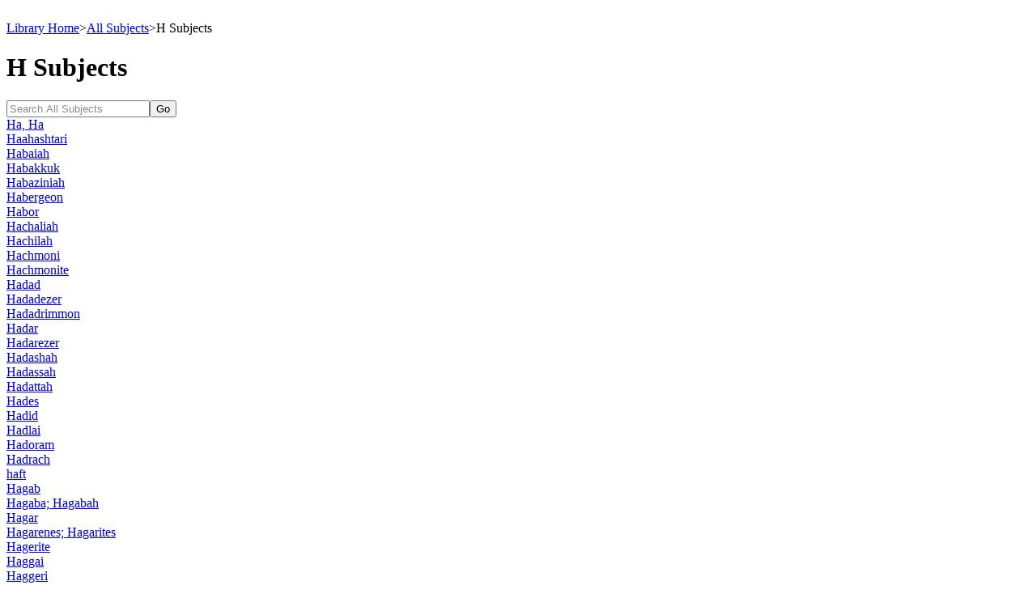

--- FILE ---
content_type: text/html; charset=utf-8
request_url: https://bibletruthpublishers.com/h-subjects/ljs8
body_size: 12374
content:


<!DOCTYPE html>



<html xmlns="http://www.w3.org/1999/xhtml" lang="en">

  <head><title>
	H Subjects - Bible Truth Library
</title><link href="/Styles/Site.css" rel="stylesheet" type="text/css" /><link href="/Styles/Library.css" rel="stylesheet" type="text/css" /><link href="/Styles/FlowPaper/flowpaper.min.css" rel="stylesheet" type="text/css" /><link href="/Styles/SmartMenus/sm-core-css.min.css" rel="stylesheet" type="text/css" />
    
    <!--[if IE]>
      <link href="/Styles/Site-IE-Only.css" rel="stylesheet" type="text/css" />
    <![endif]-->

    <meta name="apple-touch-fullscreen" content="yes" /><meta name="mobile-web-app-capable" content="yes" /><meta name="apple-mobile-web-app-status-bar-style" content="black" /><meta name="viewport" content="width=device-width, initial-scale=1" /><link href="/Styles/jQuery/jquery-ui-themes-1.11.0/smoothness/jquery-ui.min.css" rel="stylesheet" />

    <script src="/Scripts/jquery-1.11.1.min.js" type="text/javascript"></script>
    <script src="/Scripts/jquery-ui-1.11.0.min.js" type="text/javascript"></script>
    
    <script src="/Scripts/TouchSwipe/jquery.touchSwipe.min.js" type="text/javascript"></script>

    <!-- Google tag (gtag.js) -->
    <script async src="https://www.googletagmanager.com/gtag/js?id=G-FVJ9GP9CV0"></script>
    <script>
      window.dataLayer = window.dataLayer || [];
      function gtag() { dataLayer.push(arguments); }
      gtag('js', new Date());

      gtag('config', 'G-FVJ9GP9CV0');
    </script>
    
    <script type="text/javascript">
      var _gaq = _gaq || [];
      _gaq.push(['_setAccount', 'UA-5741577-1']);
      _gaq.push(['_trackPageview']);
      _gaq.push(['_trackPageLoadTime']);

      (function () {
        var ga = document.createElement('script'); ga.type = 'text/javascript'; ga.async = true;
        ga.src = ('https:' == document.location.protocol ? 'https://ssl' : 'http://www') + '.google-analytics.com/ga.js';
        var s = document.getElementsByTagName('script')[0]; s.parentNode.insertBefore(ga, s);
      })();
    </script>

    <script type="text/javascript">
      (function (i, s, o, g, r, a, m) {
        i['GoogleAnalyticsObject'] = r; i[r] = i[r] || function () {
          (i[r].q = i[r].q || []).push(arguments)
        }, i[r].l = 1 * new Date(); a = s.createElement(o),
        m = s.getElementsByTagName(o)[0]; a.async = 1; a.src = g; m.parentNode.insertBefore(a, m)
      })(window, document, 'script', '//www.google-analytics.com/analytics.js', 'ga');

      ga('create', 'UA-5741577-1', 'auto');
      ga('send', 'pageview');
    </script>

    <script type="text/javascript">
      (function (c, l, a, r, i, t, y) {
        c[a] = c[a] || function () { (c[a].q = c[a].q || []).push(arguments) };
        t = l.createElement(r); t.async = 1; t.src = "https://www.clarity.ms/tag/" + i;
        y = l.getElementsByTagName(r)[0]; y.parentNode.insertBefore(t, y);
      })(window, document, "clarity", "script", "h2ga760ycr");
    </script>

    <!-- Keyoti4.SearchEngine.Web, Version=2024.9.25.911, Culture=neutral, PublicKeyToken=58d9fd2e9ec4dc0e--><!-- Keyoti4.SearchEngine.Web, Version=2024.9.25.911, Culture=neutral, PublicKeyToken=58d9fd2e9ec4dc0e--><!-- Keyoti4.SearchEngine.Web, Version=2024.9.25.911, Culture=neutral, PublicKeyToken=58d9fd2e9ec4dc0e--><meta name="description" content="H Subjects" /></head>

  <body>    
    <script src="/Scripts/WsScripts.js" type="text/javascript"></script>
    <script src="/Scripts/SmartMenus/jquery.smartmenus.min.js" type="text/javascript"></script>
    <script src="/Scripts/Wimpy/wimpy.js" type="text/javascript"></script>

    <form name="aspnetForm" method="post" action="/h-subjects/ljs8" id="aspnetForm">
<div>
<input type="hidden" name="__EVENTTARGET" id="__EVENTTARGET" value="" />
<input type="hidden" name="__EVENTARGUMENT" id="__EVENTARGUMENT" value="" />
<input type="hidden" name="__VIEWSTATE" id="__VIEWSTATE" value="/[base64]" />
</div>

<script type="text/javascript">
//<![CDATA[
var theForm = document.forms['aspnetForm'];
if (!theForm) {
    theForm = document.aspnetForm;
}
function __doPostBack(eventTarget, eventArgument) {
    if (!theForm.onsubmit || (theForm.onsubmit() != false)) {
        theForm.__EVENTTARGET.value = eventTarget;
        theForm.__EVENTARGUMENT.value = eventArgument;
        theForm.submit();
    }
}
//]]>
</script>


<script src="/WebResource.axd?d=6r-XfZzNQQO6BkndMLK_xXUFIQoqqTNExHzorVbHKo5-Yt1z-o1FC8wJ-iAfGAPID18rRBROUW0jprSiH-w08CUR5J6yQ7mLIRZhM9WnATs1&amp;t=638901356248157332" type="text/javascript"></script>


<script src="/ScriptResource.axd?d=bAyGx-v84aMFPfw58H-xzrWfPXgM6-_ORoE1oekUMly76Fn9tlql-qw3FHMdURcd2tK3TVLxDK7R_k72R0iLXUvT6n9z-uTu1XmUCBDD2K-gPf3-fizZO9qp1XxyRBbSnOa384KIcEL7pmf0fT0tp8qFYUDurn7Y2N34abk_96E1&amp;t=5c0e0825" type="text/javascript"></script>
<script src="/ScriptResource.axd?d=DAwUm8JoRS2AZ9ne-qH-IlIL0G7RrhEKppLRzldXXhxcMeJI3MjvUQbsJg7Z4JuNg0DAEOlvjZ1PsCFIgpFHAczVgze3FU44ZSKA-nurAl1DKvych-_Y_-fLPpQ5cG9sKKiE0k-f24Aat4AwcPfEm0uzVciGT7Z6Bhjga75sqDEqVDuwfhj5nhOefGuaG8KJ0&amp;t=5c0e0825" type="text/javascript"></script>
<div>

	<input type="hidden" name="__VIEWSTATEGENERATOR" id="__VIEWSTATEGENERATOR" value="3B73AAB4" />
	<input type="hidden" name="__SCROLLPOSITIONX" id="__SCROLLPOSITIONX" value="0" />
	<input type="hidden" name="__SCROLLPOSITIONY" id="__SCROLLPOSITIONY" value="0" />
</div>

      <script type="text/javascript">
//<![CDATA[
Sys.WebForms.PageRequestManager._initialize('ctl00$ctl00$smLibrary', 'aspnetForm', [], [], [], 90, 'ctl00$ctl00');
//]]>
</script>


      <div id="page" class="library">
        <div id="site-content-cont" class="library">
          <div id="site-content" class="library">
            <a class="top-of-page-anchor" name="top-of-page">&nbsp;</a>

            

  

  

<div id="breadcrumbs">

  <a href="/bible-truth-library/lh">Library Home</a><span class="sep">></span><a href="/all-library-subjects/lja">All Subjects</a><span class="sep">></span><span>H Subjects</span>

</div>

  

<div class="list subject-section">
  <div class="content-flex-cont">
    <div class="main-content-flex-cont">
      <div class="main-content">        
        <h1><span id="ctl00_ctl00_cphLibSiteMasterPgMainContent_cphLibListPageBody_ctl00_lblHeading">H Subjects</span></h1>
    
        <div id="ctl00_ctl00_cphLibSiteMasterPgMainContent_cphLibListPageBody_ctl00_wscLibSubjectSearchBox_pnlLibSubjSearchBox" class="search-box subj-search">
	
  <span id="ctl00_ctl00_cphLibSiteMasterPgMainContent_cphLibListPageBody_ctl00_wscLibSubjectSearchBox_sbxLibSubjSearchBox" class="input-cont"><script type='text/javascript' >if(typeof sew_OC==='undefined'){sew_OC = new Object();}var sew_WMSctl00_ctl00_cphLibSiteMasterPgMainContent_cphLibListPageBody_ctl00_wscLibSubjectSearchBox_sbxLibSubjSearchBox=false;var sew_WMLctl00_ctl00_cphLibSiteMasterPgMainContent_cphLibListPageBody_ctl00_wscLibSubjectSearchBox_sbxLibSubjSearchBox_qtbLibSubjSearchBox = function(){if('ctl00_ctl00_cphLibSiteMasterPgMainContent_cphLibListPageBody_ctl00_wscLibSubjectSearchBox_sbxLibSubjSearchBox_qtbLibSubjSearchBox'.length==0)alert('Please specify an ID in the QueryTextBox in the SearchBox control, OR use ClientIDMode=AutoID in SearchBox.');var t=document.getElementById('ctl00_ctl00_cphLibSiteMasterPgMainContent_cphLibListPageBody_ctl00_wscLibSubjectSearchBox_sbxLibSubjSearchBox_qtbLibSubjSearchBox');sew_OC['ctl00_ctl00_cphLibSiteMasterPgMainContent_cphLibListPageBody_ctl00_wscLibSubjectSearchBox_sbxLibSubjSearchBox_qtbLibSubjSearchBox']=t.style.color;if(t.value==''){t.style.color='#8C8C8C';t.value='Search All Subjects'; sew_WMSctl00_ctl00_cphLibSiteMasterPgMainContent_cphLibListPageBody_ctl00_wscLibSubjectSearchBox_sbxLibSubjSearchBox=true;}};if (window.addEventListener){window.addEventListener('load', sew_WMLctl00_ctl00_cphLibSiteMasterPgMainContent_cphLibListPageBody_ctl00_wscLibSubjectSearchBox_sbxLibSubjSearchBox_qtbLibSubjSearchBox); } else { window.attachEvent('onload', sew_WMLctl00_ctl00_cphLibSiteMasterPgMainContent_cphLibListPageBody_ctl00_wscLibSubjectSearchBox_sbxLibSubjSearchBox_qtbLibSubjSearchBox);	}</script><input type='text' value=""  id="ctl00_ctl00_cphLibSiteMasterPgMainContent_cphLibListPageBody_ctl00_wscLibSubjectSearchBox_sbxLibSubjSearchBox_qtbLibSubjSearchBox" style="vertical-align:middle;" class="text" name="ctl00:ctl00:cphLibSiteMasterPgMainContent:cphLibListPageBody:ctl00:wscLibSubjectSearchBox:sbxLibSubjSearchBox:qtbLibSubjSearchBox" /><script type='text/javascript' >
	document.getElementById("ctl00_ctl00_cphLibSiteMasterPgMainContent_cphLibListPageBody_ctl00_wscLibSubjectSearchBox_sbxLibSubjSearchBox_qtbLibSubjSearchBox").addEventListener('blur',function(){
	if(this.value==''){
	this.style.color='#8C8C8C';this.value='Search All Subjects';sew_WMSctl00_ctl00_cphLibSiteMasterPgMainContent_cphLibListPageBody_ctl00_wscLibSubjectSearchBox_sbxLibSubjSearchBox=true;} 
	});
	document.getElementById("ctl00_ctl00_cphLibSiteMasterPgMainContent_cphLibListPageBody_ctl00_wscLibSubjectSearchBox_sbxLibSubjSearchBox_qtbLibSubjSearchBox").addEventListener('focus',function(){
	if(sew_WMSctl00_ctl00_cphLibSiteMasterPgMainContent_cphLibListPageBody_ctl00_wscLibSubjectSearchBox_sbxLibSubjSearchBox){this.value='';this.style.color='';sew_WMSctl00_ctl00_cphLibSiteMasterPgMainContent_cphLibListPageBody_ctl00_wscLibSubjectSearchBox_sbxLibSubjSearchBox=false;}
	});
	</script><input type='button' value="Go" id="ctl00_ctl00_cphLibSiteMasterPgMainContent_cphLibListPageBody_ctl00_wscLibSubjectSearchBox_sbxLibSubjSearchBox_sbLibSubjSearchBox" style="vertical-align:middle;" onclick="if(typeof(sew_WMSctl00_ctl00_cphLibSiteMasterPgMainContent_cphLibListPageBody_ctl00_wscLibSubjectSearchBox_sbxLibSubjSearchBox)!=&#39;undefined&#39; &amp;&amp; sew_WMSctl00_ctl00_cphLibSiteMasterPgMainContent_cphLibListPageBody_ctl00_wscLibSubjectSearchBox_sbxLibSubjSearchBox){document.getElementById(&#39;ctl00_ctl00_cphLibSiteMasterPgMainContent_cphLibListPageBody_ctl00_wscLibSubjectSearchBox_sbxLibSubjSearchBox_qtbLibSubjSearchBox&#39;).value=&#39;&#39;;}__doPostBack(&#39;ctl00$ctl00$cphLibSiteMasterPgMainContent$cphLibListPageBody$ctl00$wscLibSubjectSearchBox$sbxLibSubjSearchBox&#39;,&#39;&#39;)" class="go" name="" /><script type='text/javascript' >
	var sew_searchButtonElement = document.getElementById('ctl00_ctl00_cphLibSiteMasterPgMainContent_cphLibListPageBody_ctl00_wscLibSubjectSearchBox_sbxLibSubjSearchBox_sbLibSubjSearchBox'); if(sew_searchButtonElement)sew_searchButtonElement.addEventListener('click',function(){if(typeof(sew_WMSctl00_ctl00_cphLibSiteMasterPgMainContent_cphLibListPageBody_ctl00_wscLibSubjectSearchBox_sbxLibSubjSearchBox)!='undefined' && sew_WMSctl00_ctl00_cphLibSiteMasterPgMainContent_cphLibListPageBody_ctl00_wscLibSubjectSearchBox_sbxLibSubjSearchBox){document.getElementById('ctl00_ctl00_cphLibSiteMasterPgMainContent_cphLibListPageBody_ctl00_wscLibSubjectSearchBox_sbxLibSubjSearchBox_qtbLibSubjSearchBox').value='';}__doPostBack('ctl00$ctl00$cphLibSiteMasterPgMainContent$cphLibListPageBody$ctl00$wscLibSubjectSearchBox$sbxLibSubjSearchBox','');});
	document.getElementById('ctl00_ctl00_cphLibSiteMasterPgMainContent_cphLibListPageBody_ctl00_wscLibSubjectSearchBox_sbxLibSubjSearchBox_qtbLibSubjSearchBox').addEventListener('keypress',function(){if(event && event.keyCode && event.keyCode==13){if(event.preventDefault)event.preventDefault();if(typeof(sew_WMSctl00_ctl00_cphLibSiteMasterPgMainContent_cphLibListPageBody_ctl00_wscLibSubjectSearchBox_sbxLibSubjSearchBox)!='undefined' && sew_WMSctl00_ctl00_cphLibSiteMasterPgMainContent_cphLibListPageBody_ctl00_wscLibSubjectSearchBox_sbxLibSubjSearchBox){document.getElementById('ctl00_ctl00_cphLibSiteMasterPgMainContent_cphLibListPageBody_ctl00_wscLibSubjectSearchBox_sbxLibSubjSearchBox_qtbLibSubjSearchBox').value='';}__doPostBack('ctl00$ctl00$cphLibSiteMasterPgMainContent$cphLibListPageBody$ctl00$wscLibSubjectSearchBox$sbxLibSubjSearchBox','');return false;}});
	</script>
	</span>

</div>

        
        <div class="multi-col">
          <div class="subject">
	<a href="/ha-ha/ljm20984">Ha, Ha</a>
</div><div class="subject">
	<a href="/haahashtari/ljm20985">Haahashtari</a>
</div><div class="subject">
	<a href="/habaiah/ljm12252">Habaiah</a>
</div><div class="subject">
	<a href="/habakkuk/ljm12265">Habakkuk</a>
</div><div class="subject">
	<a href="/habaziniah/ljm20986">Habaziniah</a>
</div><div class="subject">
	<a href="/habergeon/ljm20987">Habergeon</a>
</div><div class="subject">
	<a href="/habor/ljm12249">Habor</a>
</div><div class="subject">
	<a href="/hachaliah/ljm12446">Hachaliah</a>
</div><div class="subject">
	<a href="/hachilah/ljm12444">Hachilah</a>
</div><div class="subject">
	<a href="/hachmoni/ljm20988">Hachmoni</a>
</div><div class="subject">
	<a href="/hachmonite/ljm20989">Hachmonite</a>
</div><div class="subject">
	<a href="/hadad/ljm20990">Hadad</a>
</div><div class="subject">
	<a href="/hadadezer/ljm11909">Hadadezer</a>
</div><div class="subject">
	<a href="/hadadrimmon/ljm11910">Hadadrimmon</a>
</div><div class="subject">
	<a href="/hadar/ljm20991">Hadar</a>
</div><div class="subject">
	<a href="/hadarezer/ljm11928">Hadarezer</a>
</div><div class="subject">
	<a href="/hadashah/ljm12322">Hadashah</a>
</div><div class="subject">
	<a href="/hadassah/ljm11919">Hadassah</a>
</div><div class="subject">
	<a href="/hadattah/ljm20992">Hadattah</a>
</div><div class="subject">
	<a href="/hades/ljm20993">Hades</a>
</div><div class="subject">
	<a href="/hadid/ljm12307">Hadid</a>
</div><div class="subject">
	<a href="/hadlai/ljm12311">Hadlai</a>
</div><div class="subject">
	<a href="/hadoram/ljm11913">Hadoram</a>
</div><div class="subject">
	<a href="/hadrach/ljm12317">Hadrach</a>
</div><div class="subject">
	<a href="/haft/ljm15325">haft</a>
</div><div class="subject">
	<a href="/hagab/ljm12285">Hagab</a>
</div><div class="subject">
	<a href="/hagaba-hagabah/ljm12286">Hagaba; Hagabah</a>
</div><div class="subject">
	<a href="/hagar/ljm20994">Hagar</a>
</div><div class="subject">
	<a href="/hagarenes-hagarites/ljm20995">Hagarenes; Hagarites</a>
</div><div class="subject">
	<a href="/hagerite/ljm20996">Hagerite</a>
</div><div class="subject">
	<a href="/haggai/ljm20997">Haggai</a>
</div><div class="subject">
	<a href="/haggeri/ljm20998">Haggeri</a>
</div><div class="subject">
	<a href="/haggi/ljm20999">Haggi</a>
</div><div class="subject">
	<a href="/haggiah/ljm12293">Haggiah</a>
</div><div class="subject">
	<a href="/haggites/ljm21000">Haggites</a>
</div><div class="subject">
	<a href="/haggith/ljm12294">Haggith</a>
</div><div class="subject">
	<a href="/hagiographa/ljm21001">Hagiographa</a>
</div><div class="subject">
	<a href="/hai/ljm21002">Hai</a>
</div><div class="subject">
	<a href="/hail/ljm21003">Hail</a>
</div><div class="subject">
	<a href="/hair/ljm21004">Hair</a>
</div><div class="subject">
	<a href="/hakkatan/ljm16997">Hakkatan</a>
</div><div class="subject">
	<a href="/hakkoz/ljm21005">Hakkoz</a>
</div><div class="subject">
	<a href="/hakupha/ljm12709">Hakupha</a>
</div><div class="subject">
	<a href="/halah/ljm12477">Halah</a>
</div><div class="subject">
	<a href="/mount-halak/ljm21006">Halak, Mount</a>
</div><div class="subject">
	<a href="/hale/ljm22702">Hale</a>
</div><div class="subject">
	<a href="/halhul/ljm12478">Halhul</a>
</div><div class="subject">
	<a href="/hali/ljm12482">Hali</a>
</div><div class="subject">
	<a href="/hall/ljm22703">Hall</a>
</div><div class="subject">
	<a href="/hallel/ljm21007">Hallel</a>
</div><div class="subject">
	<a href="/hallelujah-halleluiah/ljm21008">Hallelujah; Halleluiah</a>
</div><div class="subject">
	<a href="/hallohesh/ljm21009">Hallohesh</a>
</div><div class="subject">
	<a href="/halohesh/ljm21010">Halohesh</a>
</div><div class="subject">
	<a href="/ham/ljm21011">Ham</a>
</div><div class="subject">
	<a href="/haman/ljm12001">Haman</a>
</div><div class="subject">
	<a href="/hamath-hemath/ljm12574">Hamath; Hemath</a>
</div><div class="subject">
	<a href="/hamathite/ljm12577">Hamathite</a>
</div><div class="subject">
	<a href="/hamath-zobah/ljm12578">Hamath-Zobah</a>
</div><div class="subject">
	<a href="/hammath/ljm12575">Hammath</a>
</div><div class="subject">
	<a href="/hammedatha/ljm14099">Hammedatha</a>
</div><div class="subject">
	<a href="/hammelech/ljm21012">Hammelech</a>
</div><div class="subject">
	<a href="/hammer/ljm22704">Hammer</a>
</div><div class="subject">
	<a href="/hammoleketh/ljm14447">Hammoleketh</a>
</div><div class="subject">
	<a href="/hammon/ljm12540">Hammon</a>
</div><div class="subject">
	<a href="/hammoth-dor/ljm21013">Hammoth-dor</a>
</div><div class="subject">
	<a href="/hamon-gog/ljm21014">Hamon Gog</a>
</div><div class="subject">
	<a href="/hamonah/ljm11997">Hamonah</a>
</div><div class="subject">
	<a href="/hamor/ljm12544">Hamor</a>
</div><div class="subject">
	<a href="/hamuel/ljm12536">Hamuel</a>
</div><div class="subject">
	<a href="/hamul-hamulites/ljm21015">Hamul; Hamulites</a>
</div><div class="subject">
	<a href="/hamulites/ljm12539">Hamulites</a>
</div><div class="subject">
	<a href="/hamutal/ljm12537">Hamutal</a>
</div><div class="subject">
	<a href="/hanameel/ljm12601">Hanameel</a>
</div><div class="subject">
	<a href="/hanan/ljm21016">Hanan</a>
</div><div class="subject">
	<a href="/tower-of-hananeel/ljm21017">Hananeel, Tower of</a>
</div><div class="subject">
	<a href="/hanani/ljm12607">Hanani</a>
</div><div class="subject">
	<a href="/hananiah/ljm12608">Hananiah</a>
</div><div class="subject">
	<a href="/hand/ljm22705">Hand</a>
</div><div class="subject">
	<a href="/handbreadth/ljm21018">Handbreadth</a>
</div><div class="subject">
	<a href="/handicraft/ljm22706">Handicraft</a>
</div><div class="subject">
	<a href="/handkerchief/ljm21019">Handkerchief</a>
</div><div class="subject">
	<a href="/handmaid-handmaiden/ljm21020">Handmaid; Handmaiden</a>
</div><div class="subject">
	<a href="/laying-on-of-hands/ljm21021">Hands, Laying on of</a>
</div><div class="subject">
	<a href="/handstaves/ljm22707">Handstaves</a>
</div><div class="subject">
	<a href="/hanes/ljm12609">Hanes</a>
</div><div class="subject">
	<a href="/hanging/ljm21022">Hanging</a>
</div><div class="subject">
	<a href="/haniel/ljm21023">Haniel</a>
</div><div class="subject">
	<a href="/hannah/ljm12584">Hannah</a>
</div><div class="subject">
	<a href="/hannathon/ljm12615">Hannathon</a>
</div><div class="subject">
	<a href="/hanniel/ljm12592">Hanniel</a>
</div><div class="subject">
	<a href="/hanoch-henoch/ljm21024">Hanoch; Henoch</a>
</div><div class="subject">
	<a href="/hanochites/ljm12599">Hanochites</a>
</div><div class="subject">
	<a href="/hanun/ljm12586">Hanun</a>
</div><div class="subject">
	<a href="/hap/ljm21025">Hap</a>
</div><div class="subject">
	<a href="/haphraim/ljm12663">Haphraim</a>
</div><div class="subject">
	<a href="/haply/ljm21026">Haply</a>
</div><div class="subject">
	<a href="/hara/ljm12024">Hara</a>
</div><div class="subject">
	<a href="/haradah/ljm12732">Haradah</a>
</div><div class="subject">
	<a href="/haran/ljm21027">Haran (person)</a>
</div><div class="subject">
	<a href="/haran/ljm21028">Haran (place)</a>
</div><div class="subject">
	<a href="/hararite/ljm12043">Hararite</a>
</div><div class="subject">
	<a href="/harbona-harbonah/ljm12726">Harbona; Harbonah</a>
</div><div class="subject">
	<a href="/hardly-bestead/ljm21029">Hardly bestead</a>
</div><div class="subject">
	<a href="/hare/ljm10768">hare</a>
</div><div class="subject">
	<a href="/hareph/ljm12780">Hareph</a>
</div><div class="subject">
	<a href="/hareth/ljm21030">Hareth</a>
</div><div class="subject">
	<a href="/harhaiah/ljm12736">Harhaiah</a>
</div><div class="subject">
	<a href="/harhas/ljm12745">Harhas</a>
</div><div class="subject">
	<a href="/harhur/ljm12744">Harhur</a>
</div><div class="subject">
	<a href="/harim/ljm12766">Harim</a>
</div><div class="subject">
	<a href="/hariph/ljm12756">Hariph</a>
</div><div class="subject">
	<a href="/harlot/ljm21031">Harlot</a>
</div><div class="subject">
	<a href="/harmony-of-the-gospels/ljm21032">Harmony of the Gospels</a>
</div><div class="subject">
	<a href="/harnepher/ljm12774">Harnepher</a>
</div><div class="subject">
	<a href="/harness/ljm21033">Harness</a>
</div><div class="subject">
	<a href="/harnessed/ljm21034">Harnessed</a>
</div><div class="subject">
	<a href="/harod/ljm21035">Harod</a>
</div><div class="subject">
	<a href="/harodite/ljm12733">Harodite</a>
</div><div class="subject">
	<a href="/haroeh/ljm17204">Haroeh</a>
</div><div class="subject">
	<a href="/harorite/ljm12033">Harorite</a>
</div><div class="subject">
	<a href="/harosheth-of-the-gentiles/ljm21036">Harosheth of the Gentiles</a>
</div><div class="subject">
	<a href="/harp/ljm21037">Harp</a>
</div><div class="subject">
	<a href="/harrow/ljm22708">Harrow</a>
</div><div class="subject">
	<a href="/harsha/ljm12797">Harsha</a>
</div><div class="subject">
	<a href="/hart/ljm21038">Hart</a>
</div><div class="subject">
	<a href="/harum/ljm12037">Harum</a>
</div><div class="subject">
	<a href="/harumaph/ljm12739">Harumaph</a>
</div><div class="subject">
	<a href="/haruphite/ljm12741">Haruphite</a>
</div><div class="subject">
	<a href="/haruz/ljm12743">Haruz</a>
</div><div class="subject">
	<a href="/harvest/ljm21039">Harvest</a>
</div><div class="subject">
	<a href="/hasadiah/ljm12619">Hasadiah</a>
</div><div class="subject">
	<a href="/hasenuah/ljm21040">Hasenuah</a>
</div><div class="subject">
	<a href="/hashabiah/ljm12811">Hashabiah</a>
</div><div class="subject">
	<a href="/hashabnah/ljm12812">Hashabnah</a>
</div><div class="subject">
	<a href="/hashabniah/ljm12813">Hashabniah</a>
</div><div class="subject">
	<a href="/hashbadana/ljm21041">Hashbadana</a>
</div><div class="subject">
	<a href="/hashem/ljm12044">Hashem</a>
</div><div class="subject">
	<a href="/hashmonah/ljm12832">Hashmonah</a>
</div><div class="subject">
	<a href="/hashub-hasshub/ljm12815">Hashub; Hasshub</a>
</div><div class="subject">
	<a href="/hashubah/ljm12807">Hashubah</a>
</div><div class="subject">
	<a href="/hashum/ljm12828">Hashum</a>
</div><div class="subject">
	<a href="/hashupha/ljm21042">Hashupha</a>
</div><div class="subject">
	<a href="/hashupha-hasupha/ljm12817">Hashupha, Hasupha</a>
</div><div class="subject">
	<a href="/hasrah/ljm21043">Hasrah</a>
</div><div class="subject">
	<a href="/hassenaah/ljm21044">Hassenaah</a>
</div><div class="subject">
	<a href="/hasshub/ljm21045">Hasshub</a>
</div><div class="subject">
	<a href="/hasupha/ljm21046">Hasupha</a>
</div><div class="subject">
	<a href="/hat/ljm13737">hat</a>
</div><div class="subject">
	<a href="/hatach/ljm12047">Hatach</a>
</div><div class="subject">
	<a href="/hathath/ljm21047">Hathath</a>
</div><div class="subject">
	<a href="/hatipha/ljm12412">Hatipha</a>
</div><div class="subject">
	<a href="/hatita/ljm12410">Hatita</a>
</div><div class="subject">
	<a href="/hattil/ljm12411">Hattil</a>
</div><div class="subject">
	<a href="/hattush/ljm12407">Hattush</a>
</div><div class="subject">
	<a href="/hauran/ljm12362">Hauran</a>
</div><div class="subject">
	<a href="/havilah/ljm12341">Havilah</a>
</div><div class="subject">
	<a href="/havoth-jair/ljm21048">Havoth-jair</a>
</div><div class="subject">
	<a href="/hawk/ljm21049">Hawk</a>
</div><div class="subject">
	<a href="/night-hawk/ljm21050">Hawk, Night</a>
</div><div class="subject">
	<a href="/hay/ljm22709">Hay</a>
</div><div class="subject">
	<a href="/hazael/ljm12371">Hazael</a>
</div><div class="subject">
	<a href="/hazaiah/ljm12382">Hazaiah</a>
</div><div class="subject">
	<a href="/hazar-addar/ljm12692">Hazar-addar</a>
</div><div class="subject">
	<a href="/hazar-enan/ljm12704">Hazar-enan</a>
</div><div class="subject">
	<a href="/hazar-gaddah/ljm12693">Hazar-gaddah</a>
</div><div class="subject">
	<a href="/hazar-hatticon/ljm12694">Hazar-hatticon</a>
</div><div class="subject">
	<a href="/hazarmaveth/ljm12700">Hazarmaveth</a>
</div><div class="subject">
	<a href="/hazar-shual/ljm12705">Hazar-shual</a>
</div><div class="subject">
	<a href="/hazarsusah-hazarsusim/ljm21051">Hazarsusah; Hazarsusim</a>
</div><div class="subject">
	<a href="/hazel/ljm13869">hazel</a>
</div><div class="subject">
	<a href="/hazelelponi/ljm16753">Hazelelponi</a>
</div><div class="subject">
	<a href="/hazer/ljm22710">Hazer</a>
</div><div class="subject">
	<a href="/hazerim/ljm12699">Hazerim</a>
</div><div class="subject">
	<a href="/hazeroth/ljm12698">Hazeroth</a>
</div><div class="subject">
	<a href="/hazezon-tamar/ljm12688">Hazezon-tamar</a>
</div><div class="subject">
	<a href="/haziel/ljm12381">Haziel</a>
</div><div class="subject">
	<a href="/hazo/ljm12375">Hazo</a>
</div><div class="subject">
	<a href="/hazor/ljm21052">Hazor</a>
</div><div class="subject">
	<a href="/hazor-hadattah/ljm21053">Hazor-hadattah</a>
</div><div class="subject">
	<a href="/head/ljm21054">Head</a>
</div><div class="subject">
	<a href="/head-stone/ljm21055">Head Stone</a>
</div><div class="subject">
	<a href="/head-dress/ljm22711">Head-dress</a>
</div><div class="subject">
	<a href="/headships-of-christ/ljm22888">Headships of Christ</a>
</div><div class="subject">
	<a href="/heady/ljm21056">Heady</a>
</div><div class="subject">
	<a href="/heart/ljm21057">Heart</a>
</div><div class="subject">
	<a href="/hearth/ljm22712">Hearth</a>
</div><div class="subject">
	<a href="/heath/ljm21058">Heath</a>
</div><div class="subject">
	<a href="/heathen/ljm21059">Heathen</a>
</div><div class="subject">
	<a href="/heave-offering/ljm21060">Heave Offering</a>
</div><div class="subject">
	<a href="/heaven/ljm21061">Heaven</a>
</div><div class="subject">
	<a href="/heavenly-places/ljm22948">Heavenly Places</a>
</div><div class="subject">
	<a href="/heber/ljm21062">Heber</a>
</div><div class="subject">
	<a href="/heberites/ljm12277">Heberites</a>
</div><div class="subject">
	<a href="/hebrew/ljm21063">Hebrew</a>
</div><div class="subject">
	<a href="/hebrew-bible/ljm21064">Hebrew Bible</a>
</div><div class="subject">
	<a href="/hebrew-language/ljm21065">Hebrew Language</a>
</div><div class="subject">
	<a href="/epistle-to-the-hebrews/ljm21066">Hebrews, Epistle to the</a>
</div><div class="subject">
	<a href="/hebron/ljm21067">Hebron</a>
</div><div class="subject">
	<a href="/hebronites/ljm12276">Hebronites</a>
</div><div class="subject">
	<a href="/hedge/ljm22713">Hedge</a>
</div><div class="subject">
	<a href="/hegai-hege/ljm11896">Hegai; Hege</a>
</div><div class="subject">
	<a href="/heifer/ljm21068">Heifer</a>
</div><div class="subject">
	<a href="/red-heifer/ljm21069">Heifer, Red</a>
</div><div class="subject">
	<a href="/heir/ljm21070">Heir</a>
</div><div class="subject">
	<a href="/helah/ljm12458">Helah</a>
</div><div class="subject">
	<a href="/helam/ljm12431">Helam</a>
</div><div class="subject">
	<a href="/helbah/ljm12462">Helbah</a>
</div><div class="subject">
	<a href="/helbon/ljm21071">Helbon</a>
</div><div class="subject">
	<a href="/heldai/ljm12469">Heldai</a>
</div><div class="subject">
	<a href="/heleb-heled/ljm21072">Heleb; Heled</a>
</div><div class="subject">
	<a href="/helek-helekites/ljm21073">Helek; Helekites</a>
</div><div class="subject">
	<a href="/helem/ljm21074">Helem</a>
</div><div class="subject">
	<a href="/heleph/ljm12501">Heleph</a>
</div><div class="subject">
	<a href="/helez/ljm12503">Helez</a>
</div><div class="subject">
	<a href="/heli/ljm2242">Heli</a>
</div><div class="subject">
	<a href="/helkai/ljm12517">Helkai</a>
</div><div class="subject">
	<a href="/helkath/ljm21075">Helkath</a>
</div><div class="subject">
	<a href="/helkath-hazzurim/ljm12521">Helkath-hazzurim</a>
</div><div class="subject">
	<a href="/hell/ljm21076">Hell</a>
</div><div class="subject">
	<a href="/hellenists/ljm21077">Hellenists</a>
</div><div class="subject">
	<a href="/helmet/ljm21078">Helmet</a>
</div><div class="subject">
	<a href="/helon/ljm12497">Helon</a>
</div><div class="subject">
	<a href="/helve/ljm21079">Helve</a>
</div><div class="subject">
	<a href="/hem-of-the-garment/ljm21080">Hem of the Garment</a>
</div><div class="subject">
	<a href="/hemam/ljm11967">Hemam</a>
</div><div class="subject">
	<a href="/heman/ljm11968">Heman</a>
</div><div class="subject">
	<a href="/hemath/ljm21081">Hemath</a>
</div><div class="subject">
	<a href="/hemdan/ljm12533">Hemdan</a>
</div><div class="subject">
	<a href="/hemlock/ljm21082">Hemlock</a>
</div><div class="subject">
	<a href="/hen/ljm21083">Hen (person)</a>
</div><div class="subject">
	<a href="/hen/ljm21084">Hen (bird)</a>
</div><div class="subject">
	<a href="/hena/ljm12012">Hena</a>
</div><div class="subject">
	<a href="/henadad/ljm12582">Henadad</a>
</div><div class="subject">
	<a href="/henoch/ljm21085">Henoch</a>
</div><div class="subject">
	<a href="/hepher/ljm12660">Hepher</a>
</div><div class="subject">
	<a href="/hepherites/ljm12662">Hepherites</a>
</div><div class="subject">
	<a href="/hephzi-bah/ljm12657">Hephzi-bah</a>
</div><div class="subject">
	<a href="/herald/ljm22714">Herald</a>
</div><div class="subject">
	<a href="/herd-herdman/ljm21086">Herd; Herdman</a>
</div><div class="subject">
	<a href="/heres/ljm12776">Heres</a>
</div><div class="subject">
	<a href="/heresh/ljm21087">Heresh</a>
</div><div class="subject">
	<a href="/heresy-heretic/ljm21088">Heresy; Heretic</a>
</div><div class="subject">
	<a href="/hermas/ljm2057">Hermas</a>
</div><div class="subject">
	<a href="/hermes/ljm21089">Hermes</a>
</div><div class="subject">
	<a href="/hermogenes/ljm2061">Hermogenes</a>
</div><div class="subject">
	<a href="/hermon/ljm12768">Hermon</a>
</div><div class="subject">
	<a href="/hermonites/ljm21090">Hermonites</a>
</div><div class="subject">
	<a href="/herod-agrippa-i/ljm21093">Herod Agrippa I</a>
</div><div class="subject">
	<a href="/herod-antipas/ljm21094">Herod Antipas</a>
</div><div class="subject">
	<a href="/family-of-herod/ljm21092">Herod, Family of</a>
</div><div class="subject">
	<a href="/herod-the-great/ljm21091">Herod the Great</a>
</div><div class="subject">
	<a href="/herodians/ljm2265">Herodians</a>
</div><div class="subject">
	<a href="/herodias/ljm2266">Herodias</a>
</div><div class="subject">
	<a href="/herodion/ljm2267">Herodion</a>
</div><div class="subject">
	<a href="/heron/ljm10601">heron</a>
</div><div class="subject">
	<a href="/hesed/ljm12618">Hesed</a>
</div><div class="subject">
	<a href="/heshbon/ljm12809">Heshbon</a>
</div><div class="subject">
	<a href="/heshmon/ljm12829">Heshmon</a>
</div><div class="subject">
	<a href="/heth/ljm12845">Heth</a>
</div><div class="subject">
	<a href="/hethlon/ljm12855">Hethlon</a>
</div><div class="subject">
	<a href="/hezeki/ljm12395">Hezeki</a>
</div><div class="subject">
	<a href="/hezekiah/ljm21096">Hezekiah (King of Judah)</a>
</div><div class="subject">
	<a href="/hezekiah/ljm21095">Hezekiah (Son of Neariah)</a>
</div><div class="subject">
	<a href="/hezion/ljm12383">Hezion</a>
</div><div class="subject">
	<a href="/hezir/ljm12387">Hezir</a>
</div><div class="subject">
	<a href="/hezrai/ljm21097">Hezrai</a>
</div><div class="subject">
	<a href="/hezro/ljm21098">Hezro</a>
</div><div class="subject">
	<a href="/hezron/ljm12696">Hezron</a>
</div><div class="subject">
	<a href="/hezronites/ljm12697">Hezronites</a>
</div><div class="subject">
	<a href="/hiddai/ljm11914">Hiddai</a>
</div><div class="subject">
	<a href="/hiddekel/ljm12313">Hiddekel</a>
</div><div class="subject">
	<a href="/hiel/ljm12419">Hiel</a>
</div><div class="subject">
	<a href="/hierapolis/ljm2404">Hierapolis</a>
</div><div class="subject">
	<a href="/higgaion/ljm21099">Higgaion</a>
</div><div class="subject">
	<a href="/high-place/ljm21100">High Place</a>
</div><div class="subject">
	<a href="/high-priest/ljm21101">High Priest</a>
</div><div class="subject">
	<a href="/hilen/ljm12432">Hilen</a>
</div><div class="subject">
	<a href="/hilkiah/ljm21102">Hilkiah</a>
</div><div class="subject">
	<a href="/hill/ljm1015">hill</a>
</div><div class="subject">
	<a href="/hill-country/ljm21103">Hill Country</a>
</div><div class="subject">
	<a href="/hillel/ljm11985">Hillel</a>
</div><div class="subject">
	<a href="/hin/ljm11969">Hin (liquid measure)</a>
</div><div class="subject">
	<a href="/hind/ljm21104">Hind</a>
</div><div class="subject">
	<a href="/hinge/ljm21105">Hinge</a>
</div><div class="subject">
	<a href="/valley-of-hinnom/ljm21106">Hinnom, Valley of</a>
</div><div class="subject">
	<a href="/hirah/ljm12437">Hirah</a>
</div><div class="subject">
	<a href="/hiram/ljm21107">Hiram</a>
</div><div class="subject">
	<a href="/hireling-hired-servant/ljm21108">Hireling; Hired Servant</a>
</div><div class="subject">
	<a href="/historical-connection-of-the-oldtestament-with-the-new/ljm22561">Historical Connection of the Old Testament With the New</a>
</div><div class="subject">
	<a href="/history-of-the-jews-from-the-birth-ofChrist-to-the-destruction-of-jerusalem/ljm22562">History of the Jews From the Birth of Christ to the Destruction of Jerusalem;</a>
</div><div class="subject">
	<a href="/hittites/ljm21109">Hittites</a>
</div><div class="subject">
	<a href="/hivites/ljm21110">Hivites</a>
</div><div class="subject">
	<a href="/hizkiah/ljm21111">Hizkiah</a>
</div><div class="subject">
	<a href="/hizkijah/ljm21112">Hizkijah</a>
</div><div class="subject">
	<a href="/hobab/ljm12246">Hobab</a>
</div><div class="subject">
	<a href="/hobah/ljm12327">Hobah</a>
</div><div class="subject">
	<a href="/hod/ljm11936">Hod</a>
</div><div class="subject">
	<a href="/hodaiah/ljm11939">Hodaiah</a>
</div><div class="subject">
	<a href="/hodaviah/ljm11938">Hodaviah</a>
</div><div class="subject">
	<a href="/hodesh/ljm12321">Hodesh</a>
</div><div class="subject">
	<a href="/hodevah/ljm11937">Hodevah</a>
</div><div class="subject">
	<a href="/hodiah/ljm11940">Hodiah</a>
</div><div class="subject">
	<a href="/hodijah/ljm11941">Hodijah</a>
</div><div class="subject">
	<a href="/hoglah/ljm12295">Hoglah</a>
</div><div class="subject">
	<a href="/hoham/ljm11944">Hoham</a>
</div><div class="subject">
	<a href="/holiness/ljm21113">Holiness</a>
</div><div class="subject">
	<a href="/holon/ljm12473">Holon</a>
</div><div class="subject">
	<a href="/holy-ghost-holy-spirit/ljm21115">Holy Ghost; Holy Spirit</a>
</div><div class="subject">
	<a href="/holy-land/ljm22925">Holy Land</a>
</div><div class="subject">
	<a href="/holy-day/ljm21114">Holy-Day</a>
</div><div class="subject">
	<a href="/homam/ljm11950">Homam</a>
</div><div class="subject">
	<a href="/homer/ljm21116">Homer (dry measure)</a>
</div><div class="subject">
	<a href="/honest-honesty/ljm21117">Honest; Honesty</a>
</div><div class="subject">
	<a href="/honey/ljm21118">Honey</a>
</div><div class="subject">
	<a href="/hooks/ljm22715">Hooks</a>
</div><div class="subject">
	<a href="/hope/ljm21119">Hope</a>
</div><div class="subject">
	<a href="/hophni/ljm12652">Hophni</a>
</div><div class="subject">
	<a href="/hophra/ljm21120">Hophra</a>
</div><div class="subject">
	<a href="/mount-hor/ljm21121">Hor, Mount</a>
</div><div class="subject">
	<a href="/horam/ljm12036">Horam</a>
</div><div class="subject">
	<a href="/horeb/ljm12722">Horeb</a>
</div><div class="subject">
	<a href="/horem/ljm12765">Horem</a>
</div><div class="subject">
	<a href="/hor-hagidgad/ljm12735">Hor-hagidgad</a>
</div><div class="subject">
	<a href="/hori/ljm12753">Hori</a>
</div><div class="subject">
	<a href="/horims-horites/ljm12752">Horims; Horites</a>
</div><div class="subject">
	<a href="/hormah/ljm12767">Hormah</a>
</div><div class="subject">
	<a href="/horn/ljm2768">horn</a>
</div><div class="subject">
	<a href="/hornet/ljm16880">hornet</a>
</div><div class="subject">
	<a href="/horns/ljm21122">Horns</a>
</div><div class="subject">
	<a href="/horonaim/ljm12773">Horonaim</a>
</div><div class="subject">
	<a href="/horonite/ljm12772">Horonite</a>
</div><div class="subject">
	<a href="/horse/ljm21123">Horse</a>
</div><div class="subject">
	<a href="/horseleech/ljm15936">horseleech</a>
</div><div class="subject">
	<a href="/hosah/ljm12621">Hosah</a>
</div><div class="subject">
	<a href="/hosanna-hosannah/ljm5614">Hosanna; Hosannah</a>
</div><div class="subject">
	<a href="/hosea/ljm21124">Hosea</a>
</div><div class="subject">
	<a href="/hosen/ljm21125">Hosen</a>
</div><div class="subject">
	<a href="/hoshaiah/ljm11955">Hoshaiah</a>
</div><div class="subject">
	<a href="/hoshama-hoshamah/ljm11953">Hoshama; Hoshamah</a>
</div><div class="subject">
	<a href="/hoshea/ljm21126">Hoshea</a>
</div><div class="subject">
	<a href="/hospitality/ljm21127">Hospitality</a>
</div><div class="subject">
	<a href="/Lord-of-hosts/ljm21128">Hosts, Lord of</a>
</div><div class="subject">
	<a href="/hotham/ljm21129">Hotham</a>
</div><div class="subject">
	<a href="/hothan/ljm21130">Hothan</a>
</div><div class="subject">
	<a href="/hothir/ljm11956">Hothir</a>
</div><div class="subject">
	<a href="/to-hough/ljm21131">Hough, To</a>
</div><div class="subject">
	<a href="/hour/ljm21132">Hour</a>
</div><div class="subject">
	<a href="/house/ljm21133">House</a>
</div><div class="subject">
	<a href="/great-house/ljm22949">House, Great</a>
</div><div class="subject">
	<a href="/house-of-god/ljm21134">House of God</a>
</div><div class="subject">
	<a href="/household/ljm21135">Household</a>
</div><div class="subject">
	<a href="/hukkok/ljm21136">Hukkok</a>
</div><div class="subject">
	<a href="/hukok/ljm21137">Hukok</a>
</div><div class="subject">
	<a href="/hul/ljm12343">Hul</a>
</div><div class="subject">
	<a href="/huldah/ljm12468">Huldah</a>
</div><div class="subject">
	<a href="/humtah/ljm12547">Humtah</a>
</div><div class="subject">
	<a href="/hunting/ljm22716">Hunting</a>
</div><div class="subject">
	<a href="/hupham/ljm22717">Hupham</a>
</div><div class="subject">
	<a href="/hupham-huphamites/ljm21138">Hupham; Huphamites</a>
</div><div class="subject">
	<a href="/huppah/ljm12647">Huppah</a>
</div><div class="subject">
	<a href="/huppim/ljm12650">Huppim</a>
</div><div class="subject">
	<a href="/hur/ljm21139">Hur</a>
</div><div class="subject">
	<a href="/hurai/ljm12360">Hurai</a>
</div><div class="subject">
	<a href="/huram/ljm21140">Huram</a>
</div><div class="subject">
	<a href="/huri/ljm12359">Huri</a>
</div><div class="subject">
	<a href="/husband/ljm21141">Husband</a>
</div><div class="subject">
	<a href="/husbandman/ljm21142">Husbandman</a>
</div><div class="subject">
	<a href="/hushah/ljm12364">Hushah</a>
</div><div class="subject">
	<a href="/hushai/ljm12365">Hushai</a>
</div><div class="subject">
	<a href="/husham/ljm12367">Husham</a>
</div><div class="subject">
	<a href="/hushathite/ljm12843">Hushathite</a>
</div><div class="subject">
	<a href="/hushim/ljm12366">Hushim</a>
</div><div class="subject">
	<a href="/husk/ljm21143">Husk</a>
</div><div class="subject">
	<a href="/huz/ljm21144">Huz</a>
</div><div class="subject">
	<a href="/huzzab/ljm21145">Huzzab</a>
</div><div class="subject">
	<a href="/hyena/ljm22719">Hyena</a>
</div><div class="subject">
	<a href="/hymenaeus/ljm5211">Hymenaeus</a>
</div><div class="subject">
	<a href="/hymns/ljm21146">Hymns</a>
</div><div class="subject">
	<a href="/hypocrite/ljm22720">Hypocrite</a>
</div><div class="subject">
	<a href="/hyssop/ljm21147">Hyssop</a>
</div>
        </div>
      </div>

      <aside class="left-aside">
        <div id="ctl00_ctl00_cphLibSiteMasterPgMainContent_cphLibListPageBody_ctl00_pnlLeftDefault">
	<p>&nbsp;</p>
</div>
      </aside>
    </div>

    <aside class="right-aside">
      <div id="ctl00_ctl00_cphLibSiteMasterPgMainContent_cphLibListPageBody_ctl00_pnlRightDefault">
	<p>&nbsp;</p>
</div>
    </aside>
  </div>
</div>





            

            

<div id="footer" class="library">
  <div class="left">
    <div id="ctl00_ctl00_wscLibFooter_pnlLeftDefault">
	<p>&nbsp;</p>
</div>
  </div>

  <div class="center">
    <div class="center-cont"><a href="/bible-truth-library/information/lzi"><div class="item">
	<span>Information</span>
</div></a><div>
	<span class="spacer">|</span>
</div><a href="/bible-truth-library/contact-us/lzc"><div class="item">
	<span>Contact&nbsp;Us</span>
</div></a><div>
	<span class="spacer">|</span>
</div><a href="/bible-truth-library/about-us/lza"><div class="item">
	<span>About&nbsp;Us</span>
</div></a><div>
	<span class="spacer">|</span>
</div><a href="/library-whats-new-updated/lwn1"><div class="item">
	<span>What&rsquo;s&nbsp;New</span>
</div></a></div>
  </div>

  <div class="right">
    <span id="ctl00_ctl00_wscLibFooter_lblVersionNum"></span>
  </div>
</div>


          </div>
        </div>

        

<div id="appbar" class="library">
  <header id="header">
    <div class="phone-num-cont">
      <div class="phone-num">
        <span id="ctl00_ctl00_wscLibHeader_lblPhoneNumber">Call: 1-630-543-1441</span>
      </div>
    </div>

    <div class="verse-cont">
      <div class="verse">
        <span>&ldquo;Study to show thyself approved unto God, … rightly dividing the word of truth&rdquo; (2&nbsp;Timothy 2:15).</span>
      </div>
    </div>

    <div class="header-flex-cont">
      <div class="logo-search-cont">
        <div class="logo-search-flex-cont">
          <div class="logo-cont">
            <a id="ctl00_ctl00_wscLibHeader_lnkLogo" href="/bible-truth-library/lh"><img id="ctl00_ctl00_wscLibHeader_imgLogo" src="/Resources/CMS/0/888/logo-mobile-white.png" alt="BTP Logo" style="border-width:0px;" /></a>
          </div>

          <div id="ctl00_ctl00_wscLibHeader_wscLibSearchBox_pnlLibSearchBox" class="search-box search-box-cont">
	
  <span id="ctl00_ctl00_wscLibHeader_wscLibSearchBox_sbxLibSearchBox" class="input-cont"><script type='text/javascript' >if(typeof sew_OC==='undefined'){sew_OC = new Object();}var sew_WMSctl00_ctl00_wscLibHeader_wscLibSearchBox_sbxLibSearchBox=false;var sew_WMLctl00_ctl00_wscLibHeader_wscLibSearchBox_sbxLibSearchBox_qtbLibSearchBox = function(){if('ctl00_ctl00_wscLibHeader_wscLibSearchBox_sbxLibSearchBox_qtbLibSearchBox'.length==0)alert('Please specify an ID in the QueryTextBox in the SearchBox control, OR use ClientIDMode=AutoID in SearchBox.');var t=document.getElementById('ctl00_ctl00_wscLibHeader_wscLibSearchBox_sbxLibSearchBox_qtbLibSearchBox');sew_OC['ctl00_ctl00_wscLibHeader_wscLibSearchBox_sbxLibSearchBox_qtbLibSearchBox']=t.style.color;if(t.value==''){t.style.color='#8C8C8C';t.value='Enter keywords to search entire Bible Truth Library'; sew_WMSctl00_ctl00_wscLibHeader_wscLibSearchBox_sbxLibSearchBox=true;}};if (window.addEventListener){window.addEventListener('load', sew_WMLctl00_ctl00_wscLibHeader_wscLibSearchBox_sbxLibSearchBox_qtbLibSearchBox); } else { window.attachEvent('onload', sew_WMLctl00_ctl00_wscLibHeader_wscLibSearchBox_sbxLibSearchBox_qtbLibSearchBox);	}</script><input type='text' value=""  id="ctl00_ctl00_wscLibHeader_wscLibSearchBox_sbxLibSearchBox_qtbLibSearchBox" style="vertical-align:middle;" onClick="return wsjUiClearTextBox(this);" class="text" name="ctl00:ctl00:wscLibHeader:wscLibSearchBox:sbxLibSearchBox:qtbLibSearchBox" /><script type='text/javascript' >
	document.getElementById("ctl00_ctl00_wscLibHeader_wscLibSearchBox_sbxLibSearchBox_qtbLibSearchBox").addEventListener('blur',function(){
	if(this.value==''){
	this.style.color='#8C8C8C';this.value='Enter keywords to search entire Bible Truth Library';sew_WMSctl00_ctl00_wscLibHeader_wscLibSearchBox_sbxLibSearchBox=true;} 
	});
	document.getElementById("ctl00_ctl00_wscLibHeader_wscLibSearchBox_sbxLibSearchBox_qtbLibSearchBox").addEventListener('focus',function(){
	if(sew_WMSctl00_ctl00_wscLibHeader_wscLibSearchBox_sbxLibSearchBox){this.value='';this.style.color='';sew_WMSctl00_ctl00_wscLibHeader_wscLibSearchBox_sbxLibSearchBox=false;}
	});
	</script><a href="javascript:if(typeof(sew_WMSctl00_ctl00_wscLibHeader_wscLibSearchBox_sbxLibSearchBox)!='undefined' && sew_WMSctl00_ctl00_wscLibHeader_wscLibSearchBox_sbxLibSearchBox){document.getElementById('ctl00_ctl00_wscLibHeader_wscLibSearchBox_sbxLibSearchBox_qtbLibSearchBox').value='';}__doPostBack('ctl00$ctl00$wscLibHeader$wscLibSearchBox$sbxLibSearchBox','')"><img title="Search" alt="Search" style='vertical-align:middle' border='0' src="/Resources/CMS/0/888/magnifier-blue.png" id ="ctl00_ctl00_wscLibHeader_wscLibSearchBox_sbxLibSearchBox_sbLibSearchBox_i"class="go"></a><script "+(nOnce!=null?$"nonce='{nOnce}'":"")+">ctl00_ctl00_wscLibHeader_wscLibSearchBox_sbxLibSearchBox_sbLibSearchBoxOut=new Image();ctl00_ctl00_wscLibHeader_wscLibSearchBox_sbxLibSearchBox_sbLibSearchBoxOut.src="/Resources/CMS/0/888/magnifier-blue.png";ctl00_ctl00_wscLibHeader_wscLibSearchBox_sbxLibSearchBox_sbLibSearchBoxOver=new Image();ctl00_ctl00_wscLibHeader_wscLibSearchBox_sbxLibSearchBox_sbLibSearchBoxOver.src="/Resources/CMS/0/888/magnifier-blue.png";ctl00_ctl00_wscLibHeader_wscLibSearchBox_sbxLibSearchBox_sbLibSearchBoxDown=new Image();ctl00_ctl00_wscLibHeader_wscLibSearchBox_sbxLibSearchBox_sbLibSearchBoxDown.src="/Resources/CMS/0/888/magnifier-blue.png";document.getElementById("ctl00_ctl00_wscLibHeader_wscLibSearchBox_sbxLibSearchBox_sbLibSearchBox_i").addEventListener('mouseover', function(){document.getElementById("ctl00_ctl00_wscLibHeader_wscLibSearchBox_sbxLibSearchBox_sbLibSearchBox_i").src=ctl00_ctl00_wscLibHeader_wscLibSearchBox_sbxLibSearchBox_sbLibSearchBoxOver.src});document.getElementById("ctl00_ctl00_wscLibHeader_wscLibSearchBox_sbxLibSearchBox_sbLibSearchBox_i").addEventListener('mouseout', function(){document.getElementById("ctl00_ctl00_wscLibHeader_wscLibSearchBox_sbxLibSearchBox_sbLibSearchBox_i").src=ctl00_ctl00_wscLibHeader_wscLibSearchBox_sbxLibSearchBox_sbLibSearchBoxOut.src});document.getElementById("ctl00_ctl00_wscLibHeader_wscLibSearchBox_sbxLibSearchBox_sbLibSearchBox_i").addEventListener('mousedown', function(){document.getElementById("ctl00_ctl00_wscLibHeader_wscLibSearchBox_sbxLibSearchBox_sbLibSearchBox_i").src=ctl00_ctl00_wscLibHeader_wscLibSearchBox_sbxLibSearchBox_sbLibSearchBoxDown.src});document.getElementById("ctl00_ctl00_wscLibHeader_wscLibSearchBox_sbxLibSearchBox_sbLibSearchBox_i").addEventListener('mouseup', function(){document.getElementById("ctl00_ctl00_wscLibHeader_wscLibSearchBox_sbxLibSearchBox_sbLibSearchBox_i").src=ctl00_ctl00_wscLibHeader_wscLibSearchBox_sbxLibSearchBox_sbLibSearchBoxOver.src});</script><script type='text/javascript' >
	var sew_searchButtonElement = document.getElementById('ctl00_ctl00_wscLibHeader_wscLibSearchBox_sbxLibSearchBox_sbLibSearchBox'); if(sew_searchButtonElement)sew_searchButtonElement.addEventListener('click',function(){if(typeof(sew_WMSctl00_ctl00_wscLibHeader_wscLibSearchBox_sbxLibSearchBox)!='undefined' && sew_WMSctl00_ctl00_wscLibHeader_wscLibSearchBox_sbxLibSearchBox){document.getElementById('ctl00_ctl00_wscLibHeader_wscLibSearchBox_sbxLibSearchBox_qtbLibSearchBox').value='';}__doPostBack('ctl00$ctl00$wscLibHeader$wscLibSearchBox$sbxLibSearchBox','');});
	document.getElementById('ctl00_ctl00_wscLibHeader_wscLibSearchBox_sbxLibSearchBox_qtbLibSearchBox').addEventListener('keypress',function(){if(event && event.keyCode && event.keyCode==13){if(event.preventDefault)event.preventDefault();if(typeof(sew_WMSctl00_ctl00_wscLibHeader_wscLibSearchBox_sbxLibSearchBox)!='undefined' && sew_WMSctl00_ctl00_wscLibHeader_wscLibSearchBox_sbxLibSearchBox){document.getElementById('ctl00_ctl00_wscLibHeader_wscLibSearchBox_sbxLibSearchBox_qtbLibSearchBox').value='';}__doPostBack('ctl00$ctl00$wscLibHeader$wscLibSearchBox$sbxLibSearchBox','');return false;}});
	</script>
	</span>

</div>
        </div>
      </div>

      <div class="call-btn-cont">
        <a id="ctl00_ctl00_wscLibHeader_lnkCallBtn" href="tel:+1-630-543-1441"><div class="btn"><img id="ctl00_ctl00_wscLibHeader_imgCallBtn" src="/Resources/CMS/0/888/phone-white.png" alt="Call BTP" style="border-width:0px;" /></div></a>
      </div>

      <div class="search-btn-cont">
        <div class="btn"><img id="ctl00_ctl00_wscLibHeader_imgSearchBtn" src="/Resources/CMS/0/888/magnifier-white.png" alt="Search" style="border-width:0px;" /></div>
      </div>

      <div class="menu-btn-cont">
        <div class="btn"><img id="ctl00_ctl00_wscLibHeader_imgMenuBtn" src="/Resources/CMS/0/888/menu-white.png" alt="Menu" style="border-width:0px;" /></div>
      </div>
    </div>
  </header>
  
  <div id="ctl00_ctl00_wscLibHeader_wscLibPhoneSearchBox_pnlLibSearchBox" class="search-box phone-search-box-cont">
	
  <span id="ctl00_ctl00_wscLibHeader_wscLibPhoneSearchBox_sbxLibSearchBox" class="input-cont"><script type='text/javascript' >if(typeof sew_OC==='undefined'){sew_OC = new Object();}var sew_WMSctl00_ctl00_wscLibHeader_wscLibPhoneSearchBox_sbxLibSearchBox=false;var sew_WMLctl00_ctl00_wscLibHeader_wscLibPhoneSearchBox_sbxLibSearchBox_qtbLibSearchBox = function(){if('ctl00_ctl00_wscLibHeader_wscLibPhoneSearchBox_sbxLibSearchBox_qtbLibSearchBox'.length==0)alert('Please specify an ID in the QueryTextBox in the SearchBox control, OR use ClientIDMode=AutoID in SearchBox.');var t=document.getElementById('ctl00_ctl00_wscLibHeader_wscLibPhoneSearchBox_sbxLibSearchBox_qtbLibSearchBox');sew_OC['ctl00_ctl00_wscLibHeader_wscLibPhoneSearchBox_sbxLibSearchBox_qtbLibSearchBox']=t.style.color;if(t.value==''){t.style.color='#8C8C8C';t.value='Enter keywords'; sew_WMSctl00_ctl00_wscLibHeader_wscLibPhoneSearchBox_sbxLibSearchBox=true;}};if (window.addEventListener){window.addEventListener('load', sew_WMLctl00_ctl00_wscLibHeader_wscLibPhoneSearchBox_sbxLibSearchBox_qtbLibSearchBox); } else { window.attachEvent('onload', sew_WMLctl00_ctl00_wscLibHeader_wscLibPhoneSearchBox_sbxLibSearchBox_qtbLibSearchBox);	}</script><input type='text' value=""  id="ctl00_ctl00_wscLibHeader_wscLibPhoneSearchBox_sbxLibSearchBox_qtbLibSearchBox" style="vertical-align:middle;" onClick="return wsjUiClearTextBox(this);" class="text" name="ctl00:ctl00:wscLibHeader:wscLibPhoneSearchBox:sbxLibSearchBox:qtbLibSearchBox" /><script type='text/javascript' >
	document.getElementById("ctl00_ctl00_wscLibHeader_wscLibPhoneSearchBox_sbxLibSearchBox_qtbLibSearchBox").addEventListener('blur',function(){
	if(this.value==''){
	this.style.color='#8C8C8C';this.value='Enter keywords';sew_WMSctl00_ctl00_wscLibHeader_wscLibPhoneSearchBox_sbxLibSearchBox=true;} 
	});
	document.getElementById("ctl00_ctl00_wscLibHeader_wscLibPhoneSearchBox_sbxLibSearchBox_qtbLibSearchBox").addEventListener('focus',function(){
	if(sew_WMSctl00_ctl00_wscLibHeader_wscLibPhoneSearchBox_sbxLibSearchBox){this.value='';this.style.color='';sew_WMSctl00_ctl00_wscLibHeader_wscLibPhoneSearchBox_sbxLibSearchBox=false;}
	});
	</script><input type='button' value="Go" id="ctl00_ctl00_wscLibHeader_wscLibPhoneSearchBox_sbxLibSearchBox_sbLibSearchBox" style="vertical-align:middle;" onclick="if(typeof(sew_WMSctl00_ctl00_wscLibHeader_wscLibPhoneSearchBox_sbxLibSearchBox)!=&#39;undefined&#39; &amp;&amp; sew_WMSctl00_ctl00_wscLibHeader_wscLibPhoneSearchBox_sbxLibSearchBox){document.getElementById(&#39;ctl00_ctl00_wscLibHeader_wscLibPhoneSearchBox_sbxLibSearchBox_qtbLibSearchBox&#39;).value=&#39;&#39;;}__doPostBack(&#39;ctl00$ctl00$wscLibHeader$wscLibPhoneSearchBox$sbxLibSearchBox&#39;,&#39;&#39;)" class="go" name="" /><script type='text/javascript' >
	var sew_searchButtonElement = document.getElementById('ctl00_ctl00_wscLibHeader_wscLibPhoneSearchBox_sbxLibSearchBox_sbLibSearchBox'); if(sew_searchButtonElement)sew_searchButtonElement.addEventListener('click',function(){if(typeof(sew_WMSctl00_ctl00_wscLibHeader_wscLibPhoneSearchBox_sbxLibSearchBox)!='undefined' && sew_WMSctl00_ctl00_wscLibHeader_wscLibPhoneSearchBox_sbxLibSearchBox){document.getElementById('ctl00_ctl00_wscLibHeader_wscLibPhoneSearchBox_sbxLibSearchBox_qtbLibSearchBox').value='';}__doPostBack('ctl00$ctl00$wscLibHeader$wscLibPhoneSearchBox$sbxLibSearchBox','');});
	document.getElementById('ctl00_ctl00_wscLibHeader_wscLibPhoneSearchBox_sbxLibSearchBox_qtbLibSearchBox').addEventListener('keypress',function(){if(event && event.keyCode && event.keyCode==13){if(event.preventDefault)event.preventDefault();if(typeof(sew_WMSctl00_ctl00_wscLibHeader_wscLibPhoneSearchBox_sbxLibSearchBox)!='undefined' && sew_WMSctl00_ctl00_wscLibHeader_wscLibPhoneSearchBox_sbxLibSearchBox){document.getElementById('ctl00_ctl00_wscLibHeader_wscLibPhoneSearchBox_sbxLibSearchBox_qtbLibSearchBox').value='';}__doPostBack('ctl00$ctl00$wscLibHeader$wscLibPhoneSearchBox$sbxLibSearchBox','');return false;}});
	</script>
	</span>

</div>

  <nav id="navbar">
    <div id="ctl00_ctl00_wscLibHeader_wscLibMainMenu_pnlLibMainMenu" class="lib-menu-navbar">
	
  <ul id="lib-main-menu" class="sm level1">
    <li class="level1"><a class="level1 first" href="/library-audio-home/loh">Audio</a></li><li class="level1 alpha"><a class="level1" href="/all-library-authors/lua">Authors</a><ul class="level2 alpha"><li><div class="level2-cont"><a class="level2" href="/a-authors/lus1">A</a><a class="level2" href="/b-authors/lus2">B</a><a class="level2" href="/c-authors/lus3">C</a><a class="level2" href="/d-authors/lus4">D</a><a class="level2" href="/e-authors/lus5">E</a><a class="level2" href="/f-authors/lus6">F</a><a class="level2" href="/g-authors/lus7">G</a><a class="level2" href="/h-authors/lus8">H</a><a class="level2" href="/i-authors/lus9">I</a><a class="level2" href="/j-authors/lus10">J</a><a class="level2" href="/k-authors/lus11">K</a><a class="level2" href="/l-authors/lus12">L</a><a class="level2" href="/m-authors/lus13">M</a><a class="level2" href="/n-authors/lus14">N</a><a class="level2" href="/o-authors/lus15">O</a><a class="level2" href="/p-authors/lus16">P</a><a class="level2" href="/q-authors/lus17">Q</a><a class="level2" href="/r-authors/lus18">R</a><a class="level2" href="/s-authors/lus19">S</a><a class="level2" href="/t-authors/lus20">T</a><a class="level2" href="/u-authors/lus21">U</a><a class="level2" href="/v-authors/lus22">V</a><a class="level2" href="/w-authors/lus23">W</a><a class="level2" href="/y-authors/lus25">Y</a><a class="level2" href="/z-authors/lus26">Z</a><a class="level2" href="/all-library-authors/lua">All Authors</a></div></li></ul><div class="clearboth"></div></li><li class="level1"><a class="level1" href="/library-bible-navigation/lbn">Bibles</a></li><li class="level1"><a class="level1" href="/all-books/lba">Books</a><ul class="level2"><li><a class="level2" href="/all-books/lba">All Books and eBooks</a></li><li><a class="level2" href="/all-commentaries/lma">Commentaries</a></li><li><a class="level2" href="/all-library-hymnbooks/lka">Hymnbooks</a></li><li><a class="level2" href="/all-library-periodicals/lpa">Magazines</a></li><li><a class="level2" href="/all-library-reference-books/lra">Reference</a></li><li><a class="level2" href="/all-library-stories-biographies/lya">Stories &amp; Bios</a></li></ul><div class="clearboth"></div></li><li class="level1 alpha"><a class="level1" href="/subject-section-index/lji">Subjects</a><ul class="level2 alpha"><li><div class="level2-cont"><a class="level2" href="/a-subjects/ljs1">A</a><a class="level2" href="/b-subjects/ljs2">B</a><a class="level2" href="/c-subjects/ljs3">C</a><a class="level2" href="/d-subjects/ljs4">D</a><a class="level2" href="/e-subjects/ljs5">E</a><a class="level2" href="/f-subjects/ljs6">F</a><a class="level2" href="/g-subjects/ljs7">G</a><a class="level2" href="/h-subjects/ljs8">H</a><a class="level2" href="/i-subjects/ljs9">I</a><a class="level2" href="/j-subjects/ljs10">J</a><a class="level2" href="/k-subjects/ljs11">K</a><a class="level2" href="/l-subjects/ljs12">L</a><a class="level2" href="/m-subjects/ljs13">M</a><a class="level2" href="/n-subjects/ljs14">N</a><a class="level2" href="/o-subjects/ljs15">O</a><a class="level2" href="/p-subjects/ljs16">P</a><a class="level2" href="/q-subjects/ljs17">Q</a><a class="level2" href="/r-subjects/ljs18">R</a><a class="level2" href="/s-subjects/ljs19">S</a><a class="level2" href="/t-subjects/ljs20">T</a><a class="level2" href="/u-subjects/ljs21">U</a><a class="level2" href="/v-subjects/ljs22">V</a><a class="level2" href="/w-subjects/ljs23">W</a><a class="level2" href="/x-subjects/ljs24">X</a><a class="level2" href="/y-subjects/ljs25">Y</a><a class="level2" href="/z-subjects/ljs26">Z</a><a class="level2" href="/all-library-subjects/lja">All Subjects</a></div></li></ul><div class="clearboth"></div></li><li class="level1"><a class="level1" href="/bible-truth-study-bible/btsb" target="_blank">Bible Truth Study Bible</a></li><li class="level1"><a class="level1" href="/biblioteca-completa-verdades-biblicas/lha">Español (Spanish)</a></li><li class="level1"><a class="level1">More</a><ul class="level2"><li><a class="level2" href="/all-library-articles/laa">All Articles</a></li><li><a class="level2" href="/charts/lcz">Charts</a></li><li><a class="level2" href="/all-library-conferences/lfa">Conferences &amp; Events</a></li><li><a class="level2" href="/all-library-hymnbooks/lka">Hymnbooks</a></li><li><a class="level2" href="/illustrations-and-quotes/liq">Illustrations &amp; Quotes</a></li><li><a class="level2" href="/all-library-maps/lga">Maps</a></li><li><a class="level2" href="/all-library-periodicals/lpa">Magazines</a></li><li><a class="level2" href="/all-poetry-articles/lea">Poetry</a></li><li><a class="level2" href="/all-sunday-school-resources/lna">Sunday School</a></li><li><a class="level2" href="/default.aspx">Store</a></li></ul><div class="clearboth"></div></li>
  </ul>

</div>

<script type="text/javascript">

  // -------------------------------------------------
  // jQuery functions
  // -------------------------------------------------

  $(function () {
    $("#lib-main-menu").smartmenus({
      subIndicators: true,
      subIndicatorsPos: "append",
      subIndicatorsText: "",
      subMenusMaxWidth: "30em",
      subMenusMinWidth: "16em"
    });

    $("#lib-main-menu").bind("beforeshow.smapi", function (e, menu) { beforeShowItem(e, menu) });
    $("#lib-main-menu").bind("click.smapi", function (e, item) { clickItem(e, item) });
    $('#lib-main-menu').bind('hide.smapi', function (e, menu) { hideItem(e, menu) });
  });

  // -------------------------------------------------
  // document.ready
  // -------------------------------------------------

  $(document).ready(function () {
  });

  // -------------------------------------------------
  // beforeShowItem
  // -------------------------------------------------

  function beforeShowItem(e, parMenu) {
    var i = 0;

    var level = getLevel(parMenu);
    switch (level) {
      case 2:
      case 3:
        var parentMenu = getParentMenu(parMenu);
        if (parentMenu) {
          var showID = parMenu.id;

          var menus = parentMenu.querySelectorAll("ul.level" + level.toString());
          for (i = 0; i < menus.length; i++) {
            var menu = menus[i];
            if (menu.id != showID) menu.style.display = "";
          }
        }

        break;
    }
  }

  // -------------------------------------------------
  // clickItem
  // -------------------------------------------------

  function clickItem(e, parItem) {
    $("#lib-main-menu").smartmenus("menuHideAll");

    var level = getLevel(parItem);
    if (level == 1) window.scrollTo(0, 0);
  }

  // -------------------------------------------------
  // getLevel
  // -------------------------------------------------

  function getLevel(parElement) {
    var level = 0;

    if (parElement) {
      var classes = parElement.classList;
      if (classes.contains("level1")) {
        level = 1;
      }
      else if (classes.contains("level2")) {
        level = 2;
      }
      else if (classes.contains("level3")) {
        level = 3;
      }
    }

    return level;
  }

  // -------------------------------------------------
  // getLevel1Item
  // -------------------------------------------------

  function getItemLevel1(parItem) {
    var itemLevel1 = null;

    if (parItem) {
      var el = parItem;
      var doneLoop = false;
      do {
        if (el) {
          if (el.nodeName == "A" && el.classList.contains("level1")) {
            itemLevel1 = el;
            doneLoop = true;
          }
          else if (el.nodeName == "UL" && el.classList.contains("level2")) {
            itemLevel1 = el.parentNode.querySelector("a.level1");
            doneLoop = true;
          }
          else {
            el = el.parentNode;
          }
        }
        else {
          doneLoop = true;
        }
      }
      while (doneLoop == false);
    }

    return itemLevel1;
  }

  // -------------------------------------------------
  // getParentLink
  // -------------------------------------------------

  function getParentLink(parLink) {
    var parentLink = null;

    if (parLink) {
      var level = getLevel(parLink);
      if (level > 1) {
        var el = parLink;
        var doneLoop = false;
        do {
          if (el) {
            if (el.nodeName == "UL" && el.classList.contains("level" + (level))) {
              parentLink = el.parentNode.querySelector("a");
              doneLoop = true;
            }
            else {
              el = el.parentNode;
            }
          }
          else {
            doneLoop = true;
          }
        }
        while (doneLoop == false);
      }
      }

    return parentLink;
  }

  // -------------------------------------------------
  // getParentMenu
  // -------------------------------------------------

  function getParentMenu(parMenu) {
    var parentMenu = null;

    if (parMenu) {
      var level = getLevel(parMenu);

      var el = parMenu;
      var doneLoop = false;
      do {
        if (el) {
          if (el.nodeName == "UL" && el.classList.contains("level" + (level - 1))) {
            parentMenu = el;
            doneLoop = true;
          }
          else {
            el = el.parentNode;
          }
        }
        else {
          doneLoop = true;
        }
      }
      while (doneLoop == false);
    }

    return parentMenu;
  }

  // -------------------------------------------------
  // hideItem
  // -------------------------------------------------

  function hideItem(e, parMenu) {
    if (parMenu) {
      var itemLink = parMenu.parentNode.querySelector("a");
      if (itemLink) itemLink.classList.remove("selected");
    }
  }

  // -------------------------------------------------
  // isSubmenuOpen
  // -------------------------------------------------

  function isSubmenuOpen(parLink) {
    var isOpen = false;

    if (parLink) {
      var submenu = parLink.parentNode.querySelector("ul");
      isOpen = (submenu && submenu.style.display == "");
    }

    return isOpen;
  }

</script>

    <div class="spacer">&nbsp;</div>
  </nav>
</div>

<script type="text/javascript">
  var logoComputer = "";
  var logoPhone = "";
  var logoTablet = "";
  var resizeTimer;

  // -------------------------------------------------
  // addEventListener: menu button show/hide
  // -------------------------------------------------

  var mainMenubar = document.querySelector(".lib-menu-navbar");
  var phoneSearchBoxCont = document.querySelector(".phone-search-box-cont");

  var menuBtnCont = document.querySelector(".menu-btn-cont");
  menuBtnCont.addEventListener("click", function () {
    var isOpen = mainMenubar.classList.contains("show");
    if (isOpen) {
      mainMenubar.classList.remove("show");
    }
    else {
      phoneSearchBoxCont.classList.remove("show");
      mainMenubar.classList.add("show");
      window.scrollTo(0, 0);
    }
  }, true);

  // -------------------------------------------------
  // addEventListener: phone search box show/hide
  // -------------------------------------------------

  var mainMenubar = document.querySelector(".lib-menu-navbar");
  var phoneSearchBoxCont = document.querySelector(".phone-search-box-cont");
  
  var searchBtnCont = document.querySelector(".search-btn-cont");
  searchBtnCont.addEventListener("click", function () {
    var isOpen = phoneSearchBoxCont.classList.contains("show");
    if (isOpen) {
      phoneSearchBoxCont.classList.remove("show");
    }
    else {
      mainMenubar.classList.remove("show");
      phoneSearchBoxCont.classList.add("show");

      var textBox = phoneSearchBoxCont.querySelector(".text");
      if (textBox) {
        textBox.classList.remove("init");
        textBox.value = "";
        textBox.focus();
      }
    }
  }, true);

</script>
      </div>
    
<script type='text/javascript' >var sew_OC = new Object();</script>
<script type="text/javascript">
//<![CDATA[

logoComputer = "/Resources/CMS/0/888/logo-computer-white.png";
logoPhone = "/Resources/CMS/0/888/logo-mobile-white.png";
logoTablet = "/Resources/CMS/0/888/logo-computer-white.png";
theForm.oldSubmit = theForm.submit;
theForm.submit = WebForm_SaveScrollPositionSubmit;

theForm.oldOnSubmit = theForm.onsubmit;
theForm.onsubmit = WebForm_SaveScrollPositionOnSubmit;
//]]>
</script>
</form>

    

    <script type="text/javascript">

      // -------------------------------------------------
      // document.ready
      // -------------------------------------------------

      $(document).ready(function () {
        wsjUiLibResizeWin("#site-content.library");
      });

      // -------------------------------------------------
      // window.resize
      // -------------------------------------------------

      $(window).resize(function () {
        wsjUiLibResizeWin("#site-content.library");
      });

    </script>
  <script defer src="https://static.cloudflareinsights.com/beacon.min.js/vcd15cbe7772f49c399c6a5babf22c1241717689176015" integrity="sha512-ZpsOmlRQV6y907TI0dKBHq9Md29nnaEIPlkf84rnaERnq6zvWvPUqr2ft8M1aS28oN72PdrCzSjY4U6VaAw1EQ==" data-cf-beacon='{"version":"2024.11.0","token":"534e8b38164c48c486ca31c56b3fd757","r":1,"server_timing":{"name":{"cfCacheStatus":true,"cfEdge":true,"cfExtPri":true,"cfL4":true,"cfOrigin":true,"cfSpeedBrain":true},"location_startswith":null}}' crossorigin="anonymous"></script>
</body>

</html>